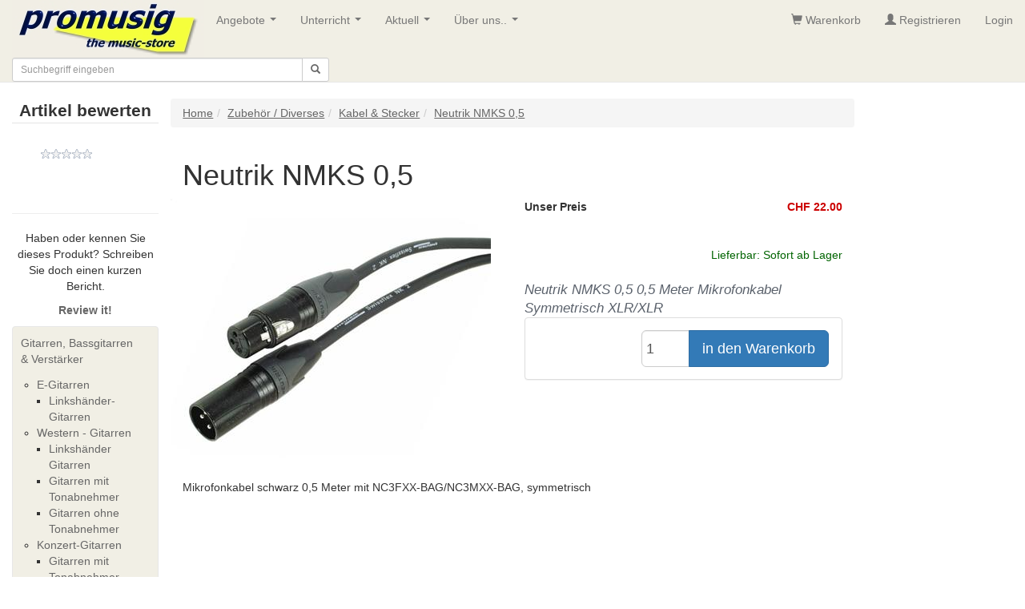

--- FILE ---
content_type: text/html; charset=utf-8
request_url: https://promusig.ch/produkt/8412-neutrik-nmks-05.aspx
body_size: 40588
content:


<!DOCTYPE html>
<html lang="de-ch"> 
<head id="ctl00_Head1"><link rel="stylesheet" type="text/css" href="/js/css.header.v1.min.css" />
    

    
    <script type="text/javascript" src="https://cdnjs.cloudflare.com/ajax/libs/jquery/3.1.1/jquery.min.js"></script>
    <script type="text/javascript" src="https://cdnjs.cloudflare.com/ajax/libs/modernizr/2.6.2/modernizr.min.js"></script>
    <title>
	Neutrik NMKS 0,5
</title><meta name="viewport" content="width=device-width, initial-scale=1, user-scalable=no" /><meta http-equiv="Content-Type" content="text/html; charset=iso-8859-1" /><meta id="ctl00_Description" name="description" content="Neutrik NMKS 0,5 Neutrik NMKS 0,5 0,5 Meter Mikrofonkabel Symmetrisch XLR/XLR" /><meta id="ctl00_Keywords" name="keywords" content="Neutrik NMKS 0,5, Promusig, Musikinstrument, Musikinstrumente, Musikhaus, Musikladen, Musikgeschäft, Zürich, Zuerich, Schweiz, Suisse, Switzerland ,NEUTRIK-NMKS05-BL" /><meta name="robots" content="all" /><meta name="revisit-after" content="2 days" /><meta name="author" content="Andreas Engi" /><meta name="copyright" content="Promusig AG, 1996 - 2015" /><meta http-equiv="Content-Language" content="de-CH" /><meta name="language" content="de-CH" /><meta name="country" content="CH" />
    
<script type="text/javascript" src="/js/js.header.v1.min.js"></script>
   


    <link rel="stylesheet" type="text/css" href="/js/magnific-popup/magnific-popup.css" /><link rel="stylesheet" type="text/css" href="../engine1/style.css" /> 

<!-- Google Tag Manager -->
<script>(function(w,d,s,l,i){w[l]=w[l]||[];w[l].push({'gtm.start':
new Date().getTime(),event:'gtm.js'});var f=d.getElementsByTagName(s)[0],
j=d.createElement(s),dl=l!='dataLayer'?'&l='+l:'';j.async=true;j.src=
'https://www.googletagmanager.com/gtm.js?id='+i+dl;f.parentNode.insertBefore(j,f);
})(window,document,'script','dataLayer','GTM-P9FVVP8');</script>
<!-- End Google Tag Manager -->




<link rel='canonical' href='https://promusig.ch/produkt/8412-neutrik-nmks-05.aspx' /><link href="/WebResource.axd?d=AaCk7j0VNFxrL6qAmquCmjQuONWWuEBJZZBgt4D4EsuPp7gEkb6m4qafal8CLlfO9SSwhZpzlluqTgJtjZ5nUNcvemLTS352lAm86KCB_7xkJ4sdw83O7gxmaBOU8ppwEZLfuylTlysDRr_-gm2RVUYM9nTA3mvOT4-m55dkZMA1&amp;t=635669599103579966" type="text/css" rel="stylesheet" /></head>
<body>

<!-- Google Tag Manager (noscript) -->
<noscript><iframe src="https://www.googletagmanager.com/ns.html?id=GTM-P9FVVP8"
height="0" width="0" style="display:none;visibility:hidden"></iframe></noscript>
<!-- End Google Tag Manager (noscript) -->


<form method="post" action="/produkt/8412-neutrik-nmks-05.aspx" onsubmit="javascript:return WebForm_OnSubmit();" id="aspnetForm">
<div class="aspNetHidden">
<input type="hidden" name="__EVENTTARGET" id="__EVENTTARGET" value="" />
<input type="hidden" name="__EVENTARGUMENT" id="__EVENTARGUMENT" value="" />
<input type="hidden" name="__LASTFOCUS" id="__LASTFOCUS" value="" />
<input type="hidden" name="__VIEWSTATE" id="__VIEWSTATE" value="" />
</div>

<script type="text/javascript">
//<![CDATA[
var theForm = document.forms['aspnetForm'];
if (!theForm) {
    theForm = document.aspnetForm;
}
function __doPostBack(eventTarget, eventArgument) {
    if (!theForm.onsubmit || (theForm.onsubmit() != false)) {
        theForm.__EVENTTARGET.value = eventTarget;
        theForm.__EVENTARGUMENT.value = eventArgument;
        theForm.submit();
    }
}
//]]>
</script>


<script src="/WebResource.axd?d=C9Mmko5rKzxvSBox-1o5PfHYnViGiLfYqGLphFnV2qJGbMyip7dEaZZbzY-i7ZJb7l47prt3MggvVV_BweBJDyuUkhok41Zx-v7HM596EZA1&amp;t=638458160066303468" type="text/javascript"></script>


<script type="text/javascript">
//<![CDATA[
$(document).ready(function() {	$('.tooltip-x').tooltipster({contentAsHTML: true,interactive: true, theme: 'tooltipster-shadow' }); });//]]>
</script>

<script src="/ScriptResource.axd?d=XeRiqkybOptrfQicCr_7E2jd_Q653Ddgddn0clBNPm500BubyDb2lDiBSDmEnXKBvpV6KyOPGjWEeT0XfmO1m8Qr4F-CT_Rjt3KirSKgOTV5ETM1IPcftxk2o6m9imgxn6TdXNdwmpjuFeuVTHU2a0hxcFOqXNmFr0Y-JAkdvZ41&amp;t=57c02dcc" type="text/javascript"></script>
<script src="/ScriptResource.axd?d=-DSjPdH4dJomvwM0bSMAVVzhlh0gPur5SgZUYp83W87NcZVoziP58veLvx9Un54WjjCh4DXCNsd6d_Kwy10OD_ebhqWARYsS2G9mbObOCgXFa8UH_bvCrfEeGng7k0GZOIvPd6X4ZDzZVbTRwVKRQdVR53omAOgHr45mjOU3Dpo1&amp;t=ffffffffd5352e16" type="text/javascript"></script>
<script src="/ScriptResource.axd?d=hkiPZyzz3gRbh8KGBI-LhS1KUJNN2VkcIMEbv47P3hWo6BaOZtE5Jf_atyhV3b_LXNekKfhV13Xzls_StxnmXyTFKU8DRKCElLGNT6Py8cA2v9REOGZ2URjqsn64KWEJiS2TefqYoaw2irESsaYq-BOmH43DnHZ8VIPr568kQHFN1yA0nwxlqxl123A8uhy00&amp;t=ffffffffd5352e16" type="text/javascript"></script>
<script src="/ScriptResource.axd?d=642vja9hL50dsf_kDIjvNnXUUYZWQv6dqjfuLCY1izl34toquoc6TiaPLZI2pqKI1QGrjkNnHiOnY9NEffXJxMarpNM8Xk6iC8s0uZNfPLwP7dGj41tS4ceZ_SvcpeXaWMokRiTG03kJBWjNWa_DIA2&amp;t=fffffffff65665cf" type="text/javascript"></script>
<script src="/ScriptResource.axd?d=UJRl29_uDTb7lP6wAZs3cNVTiRZcyhfdyFAWVzuwjvGuxuLaLsV9DkH_2ecNTspttK-ARmNM-wGrTTxwe5B51exDYbYlt64ruq7Pjon2JVYaKvNQ6IatDlXGpIiLrOOJpJfzsiarrkiRnZdt1aUh4w2&amp;t=fffffffff65665cf" type="text/javascript"></script>
<script src="/ScriptResource.axd?d=zrlOBFi-vrtP44W4GXgfZ0PA_AQfmhUJQue3H2wssvxjWSdZYnbHjsBvXhJPo_yTyb8tDzZvBTt9DHtsmW7yTRFB-u2sFULp2e4cQW7tACmkgv8pFFyG3HHDFiXaTL390&amp;t=fffffffff65665cf" type="text/javascript"></script>
<script src="/ScriptResource.axd?d=HfoOmhKkfZeUFMbQ79-F9c3qlamK-v6_v7OybVFF5tr82RhN_4fYaZlnRva81c18X37AUmqiLlDDR957EHom54oHM-9kUomhL85lqX1wipynzYmK7pmHnqKu2dJVeg4X0&amp;t=fffffffff65665cf" type="text/javascript"></script>
<script src="/ScriptResource.axd?d=jtVke9k7Ar0Amqnx9I6ThwS5t3y3UiKWMH_RaKUJhXTdjJjyju72oL612fIF8KhD3Mwn1wxOxmYGMu7yy2jOUCzQCBnfhMsvhVgV-ZHng9ZRgH7PMJkAa6NIPNWgodH-0&amp;t=fffffffff65665cf" type="text/javascript"></script>
<script src="/ScriptResource.axd?d=fL7usS3Ua9aSVB9AALH4vH1h-Go1o3xxoIbfBByuIPOumq_7FH2dp7L5j9ydaravwHsjv2-y-Q6wIRQjlNdq12nRMbzq8XfNYr71FeYw9XLKSLIC0xV1GqgucYyB149hy4AUte2-AYflNjGcldjZMQ2&amp;t=fffffffff65665cf" type="text/javascript"></script>
<script src="/ScriptResource.axd?d=5_ygVAEtsLMD6-tase6jzXjuyHTlDED5xaIUph26XbpgqaUjHhP3XfWl8ZdBoruF9KALsI-2trcKX04t8LyWj9gHcTvd8V9o_c79zWcGiuzc4IcIRzSNmn57DzmMUxE50&amp;t=fffffffff65665cf" type="text/javascript"></script>
<script src="/ScriptResource.axd?d=jT-wWmuC30jvf_iFG46H6ukuX21DTx4k87Y-qfp0KS946JirnWyVFrNInw2bN-papU4h3Mp3lA-vDtUilAHFr185xX9UKhloOLaEpqtbWHmNe-ho-VRLVWKeFPaaTb3Z0&amp;t=fffffffff65665cf" type="text/javascript"></script>
<script src="/ScriptResource.axd?d=C3fyINBvDsxe_MbOGeXq-V4fgmXJEUPMTEfZOk5rQI-1b-qH-3fvUFV_CAUZ2A2BRo-NitHl1d6yHIaFLddOHCrwTqSKq4B_nEOcCQc4eZ3cu5GoAWcSpOMp397TO9UU0&amp;t=fffffffff65665cf" type="text/javascript"></script>
<script src="/ScriptResource.axd?d=srq_qsMPlLCscepzA5qWubWxlgTOLzSU6hf84NBFcsENpQi8OxY45ZTlSyEYgIPOvV0m1_1VZ7g_D74J9Bf1vA4m8lgqUdozWG-Hi0MvMCCw7BUpgDe1cbpReN6KX9hz0&amp;t=fffffffff65665cf" type="text/javascript"></script>
<script src="/ScriptResource.axd?d=JZcj1-VcKhe-ko8VVzqvCubbsawIWR9YYY_xZV_CIYJFZch7O1cR9KjNdjsNbzwRsAjcrDFwAQfLHduS6FfNEIN9fIk9bpesS_e4zGXc0V9kM0xHtzNEki9texFRa8b40&amp;t=fffffffff65665cf" type="text/javascript"></script>
<script src="../AutoComplete.asmx/js" type="text/javascript"></script>
<script type="text/javascript">
//<![CDATA[
function WebForm_OnSubmit() {
if (typeof(ValidatorOnSubmit) == "function" && ValidatorOnSubmit() == false) return false;
return true;
}
//]]>
</script>

    <script type="text/javascript">
//<![CDATA[
Sys.WebForms.PageRequestManager._initialize('ctl00$ScriptManager1', 'aspnetForm', [], [], [], 90, 'ctl00');
//]]>
</script>

    
    


<div class='navbar yamm navbar-static-top navbar-default' role='navigation'>
    <div class='container-fluid'>
        <div class='navbar-header'>
            <button type='button' class='navbar-toggle' data-toggle='collapse' data-target='#mainNav'>
                <span class='icon-bar'></span><span class='icon-bar'></span><span class='icon-bar'></span>
            </button>
            
            <a href='/'><img class="img-responsive" src='https://promusig.ch/images/PromuImages/PLogo240x72-NEU.jpg' alt='Promusig - the Music store - Ihr Musik Geschäft in der Schweiz! Mitten in Zürich.' /> </a>
        </div>
        <div id="mainNav" class='navbar-collapse collapse'>
            <ul class='nav navbar-nav'><li><a class='disabled' href='#'>Angebote</a><ul class='dropdown-menu'><li><a href='/shop/default.aspx'>Online-Shop</a></li><li><a href='/promu/BestDealListe.aspx'>Schnäppchen</a></li><li><a href='/promu/Occasionsliste.aspx'>Occasionen</a></li></ul></li><li><a class='disabled' href='#'>Unterricht</a><ul class='dropdown-menu'><li><a href='/view/playguitar.aspx'>playguitar</a></li><li><a href='/view/instrumentor.aspx'>Instrumentor</a></li><li><a href='/view/guitar-school-zuerich.aspx'>Guitar School Zürich</a></li><li><a href='/view/bassunterricht.aspx'>Bassunterricht</a></li></ul></li><li><a class='disabled' href='#'>Aktuell</a><ul class='dropdown-menu'><li><a href='/view/yamaha-montage-m-serie.aspx'>Yamaha Montage M Serie</a></li><li><a href='/view/line6-hx-stomp.aspx'>Line6 HX Stomp</a></li><li><a href='/view/roland-fantom.aspx'>Roland Fantom</a></li><li><a href='/view/line6-helix---gitarrenprozessor.aspx'>Line6 HELIX - Gitarrenprozessor</a></li><li><a class='disabled' href='#'>iPhone / iPad Adapter & Interfaces</a><ul class='dropdown-menu'><li><a href='/view/könig--meyer-ipad-2-stativhalter.aspx'>König & Meyer iPad 2-Stativhalter</a></li></ul></li><li><a class='disabled' href='#'>Gitarren & Bass</a><ul class='dropdown-menu'><li><a href='/view/roland-gr-55.aspx'>Roland GR-55</a></li><li><a href='/view/yamaha-thr-desktop-amps.aspx'>Yamaha THR Desktop Amps</a></li><li><a href='/view/fender-princeton-reverb-65.aspx'>Fender Princeton Reverb 65</a></li></ul></li><li><a href='/view/universal-audio--uafx-pedale.aspx'>UAFX Pedale</a></li><li><a href='/view/roland-aira-compact-serie.aspx'>Roland Aira Compact</a></li><li><a href='/view/yamaha-csp-serie.aspx'>Die neue Yamaha CSP Serie</a></li><li><a href='/view/boss-gigcaster.aspx'>Boss Gigcaster</a></li><li><a href='/view/clavia-nord-stage-4.aspx'>Clavia Nord Stage 4</a></li><li><a href='/view/duesenberg-guitars.aspx'>Duesenberg Guitars</a></li><li><a href='/view/yamaha-revstar-professional.aspx'>Yamaha Revstar Professional</a></li><li><a href='/view/yamaha-genos-2.aspx'>Yamaha Genos 2</a></li><li><a href='/view/yamaha-stagepas-200-btr.aspx'>Yamaha Stagepas 200</a></li><li><a href='/view/boss-katana-go.aspx'>Boss Katana Go</a></li><li><a href='/view/yamaha-modx-m-serie.aspx'>Yamaha MODX-M Serie</a></li><li><a href='/view/neue-yamaha-modx-m-serie.aspx'>Line 6 Helix Stadium</a></li></ul></li><li><a class='disabled' href='#'>Über uns..</a><ul class='dropdown-menu'><li><a href='/view/promusig-lageplan.aspx'>Lageplan</a></li><li><a href='/view/neue-verkehrsfuehrung-in-zuerich.aspx'>Wegbeschreibung</a></li><li><a href='/view/kontakt.aspx'>Kontakt</a></li><li><a href='/view/agbs.aspx'>AGBs</a></li><li><a href='/view/impressum.aspx'>Impressum</a></li></ul></li></ul>
            <ul class='nav navbar-nav navbar-right'>
                <li><a href='/shop/basket.aspx' Title='Warenkorb'><span class='glyphicon glyphicon-shopping-cart' aria-hidden='true'></span> Warenkorb</a></li><li><a href='/register.aspx' Title='Registrieren'><span class='glyphicon glyphicon-user' aria-hidden='true'></span> Registrieren</a></li>
               
                <li class="dropdown yamm-fw" id="menuLogin">
                    <a class="dropdown-toggle" href="#" data-toggle="dropdown" id="navLogin">Login</a>
                    <div class="dropdown-menu">
                        
                            <div id="ctl00_BSMenu_Login1_pnlLogin" class="yamm-content form form-horizontal" role="form" onkeypress="javascript:return WebForm_FireDefaultButton(event, &#39;ctl00_BSMenu_Login1_LoginButton&#39;)">
	
                                <div class="col-sm-4">
                                    <div class="form-group">
                                        <label for="UserName" class="control-label sr-only">Username</label>
                                        <input name="ctl00$BSMenu$Login1$UserName" type="text" id="ctl00_BSMenu_Login1_UserName" tabindex="1" class="form-control" placeholder="UserName" />
                                        <span id="ctl00_BSMenu_Login1_UserNameRequired" title="Der Benutzername ist erforderlich." style="visibility:hidden;">*
                                        </span>
                                    </div>
                                </div>
                                <div class="col-sm-4">
                                    <div class="form-group">
                                        <label for="Password" class="control-label sr-only">Password</label>
                                        <input name="ctl00$BSMenu$Login1$Password" type="password" id="ctl00_BSMenu_Login1_Password" tabindex="2" class="form-control" placeholder="Password" />
                                        <span id="ctl00_BSMenu_Login1_PasswordRequired" title="Das Kennwort ist erforderlich." style="visibility:hidden;">*
                                        </span>
                                        
                                    </div>
                                </div>
                                <div class="col-sm-4">
                                    <input type="submit" name="ctl00$BSMenu$Login1$LoginButton" value="Login" onclick="javascript:WebForm_DoPostBackWithOptions(new WebForm_PostBackOptions(&quot;ctl00$BSMenu$Login1$LoginButton&quot;, &quot;&quot;, true, &quot;ctl00$ctl01$Login1&quot;, &quot;&quot;, false, false))" id="ctl00_BSMenu_Login1_LoginButton" tabindex="3" class="btn btn-default" />
                                </div>
                               
</div>
                    
                    </div>
                </li>
            
            </ul>    
        </div>
            <div id="ctl00_BSMenu_searchbar" class="row" onkeypress="javascript:return WebForm_FireDefaultButton(event, &#39;ctl00_BSMenu_btnSearch&#39;)">
	
                <div class="col-xs-6 col-sm-6 col-md-4">
                    <div class="input-group input-group-sm">
                        <input name="ctl00$BSMenu$txtSearch" onchange="javascript:setTimeout(&#39;__doPostBack(\&#39;ctl00$BSMenu$txtSearch\&#39;,\&#39;\&#39;)&#39;, 0)" onkeypress="if (WebForm_TextBoxKeyHandler(event) == false) return false;" id="ctl00_BSMenu_txtSearch" accesskey="s" class="form-control" data-provide="typeahead" data-items="4" type="text" placeholder="Suchbegriff eingeben" AutoComplete="off" />
                        <span class="input-group-btn">
                            <a id="ctl00_BSMenu_btnSearch" class="btn btn-default" href="javascript:__doPostBack(&#39;ctl00$BSMenu$btnSearch&#39;,&#39;&#39;)"><span class="glyphicon glyphicon-search"></span></a>    
                            
                        </span>
                    </div>
                </div>
                <div id="ctl00_BSMenu_pnlProdukGruppen" class="col-xs-6  visible-xs">
		
                    <button type="button" class="btn btn-default btn-sm collapsed dropdown-toggle pull-right" data-toggle="collapse" data-target="#shopNav">
                        Produkt-Gruppen <b class="caret"></b>
                    </button>
                
	</div>
                
               
            
               
            
</div>
    </div>
</div>



  
  <div class="container-fluid">
    <style >
        .stkBox {width: 60px !important;float:right !important;padding: 10px 5px !important;}
    </style>

    <div class="row">
        <div id="leftcontent" class="col-lg-2 col-md-2 col-sm-3" enableviewstate="false">
            <div class="visible-lg visible-md visible-sm text-center">
                

<fieldset>
	<legend><b>Artikel bewerten </b></legend>
	<div class="tenpixspacer">
	</div>
	<div id="ctl00_ContentPlaceHolder1_FeedBackDisplay1_RatingDisplay1_Ajaxpanel1" style="text-align:center;">
	
      
      <div id="ctl00_ContentPlaceHolder1_FeedBackDisplay1_RatingDisplay1_sr2" class="Rating" style="text-align:justify;">
		<input type="hidden" name="ctl00$ContentPlaceHolder1$FeedBackDisplay1$RatingDisplay1$sr2_RatingExtender_ClientState" id="ctl00_ContentPlaceHolder1_FeedBackDisplay1_RatingDisplay1_sr2_RatingExtender_ClientState" value="0" />
        <a href="javascript:void(0)" id="ctl00_ContentPlaceHolder1_FeedBackDisplay1_RatingDisplay1_sr2_A" title="0" style="text-decoration:none"><span id="ctl00_ContentPlaceHolder1_FeedBackDisplay1_RatingDisplay1_sr2_Star_1" class="ratingStar emptyRatingStar" style="float:left;">&nbsp;</span><span id="ctl00_ContentPlaceHolder1_FeedBackDisplay1_RatingDisplay1_sr2_Star_2" class="ratingStar emptyRatingStar" style="float:left;">&nbsp;</span><span id="ctl00_ContentPlaceHolder1_FeedBackDisplay1_RatingDisplay1_sr2_Star_3" class="ratingStar emptyRatingStar" style="float:left;">&nbsp;</span><span id="ctl00_ContentPlaceHolder1_FeedBackDisplay1_RatingDisplay1_sr2_Star_4" class="ratingStar emptyRatingStar" style="float:left;">&nbsp;</span><span id="ctl00_ContentPlaceHolder1_FeedBackDisplay1_RatingDisplay1_sr2_Star_5" class="ratingStar emptyRatingStar" style="float:left;">&nbsp;</span></a>
	</div>
      <br /><br />
      <span id="ctl00_ContentPlaceHolder1_FeedBackDisplay1_RatingDisplay1_lblRateMessage"></span>
  
</div>
    



	<div class="twentypixspacer">
	</div>
	<hr />
	Haben oder kennen Sie dieses Produkt? Schreiben Sie doch einen kurzen Bericht.
	<div class="tenpixspacer">
	</div>

	<a href="/login.aspx?ReturnUrl=product.aspx?id=8412">
		<b>Review it!</b></a>

</fieldset>

		        <div class="tenpixspacer"></div>
		    </div>
            
<div>     

    
    
    <nav class="navbar navbar-default ae-nav-hide" role="navigation">
        <div class="test"> 
            
            
            <div class="collapse navbar-collapse ae-padding-min" id="shopNav">

                




                
<ul class='nav'>
<li><a class='ae-ul-1'  href='/catalog/b0f98552-5d3b-4b8b-bb83-d2b0588a250b.aspx'>Gitarren, Bassgitarren & Verstärker</a><ul class='ae-ul-2'>
<li  ><a href='/catalog/35a121a3-a2f5-4221-a5b6-1ce97bd91a19.aspx'>E-Gitarren</a><ul class='ae-ul-3'>
<li ><a href='/catalog/192af118-de33-4aeb-9f7b-5ff8e8a0422c.aspx'>Linkshänder-Gitarren</a></li></ul></li>
<li  ><a href='/catalog/e3dd4eea-d4c7-4352-bc95-11e8c5680ada.aspx'>Western - Gitarren</a><ul class='ae-ul-3'>
<li ><a href='/catalog/4cc9d78a-494b-4d66-87d7-31ffbfeb5bcc.aspx'>Linkshänder Gitarren</a></li>
<li ><a href='/catalog/f8feacec-28df-40fe-8b2b-45f9148ff1f7.aspx'>Gitarren mit Tonabnehmer</a></li>
<li ><a href='/catalog/f79cf99d-58d4-4f67-a2fd-6c194ad2e0ae.aspx'>Gitarren ohne Tonabnehmer</a></li></ul></li>
<li  ><a href='/catalog/357f13ad-0fef-454a-986c-b5ee7fb55f7f.aspx'>Konzert-Gitarren</a><ul class='ae-ul-3'>
<li ><a href='/catalog/dcf34156-6953-4ab2-848d-91c9004054ea.aspx'>Gitarren mit Tonabnehmer</a></li>
<li ><a href='/catalog/8aeda23d-509f-404c-b5d1-7abbe0073919.aspx'>Gitarren ohne Tonabnehmer</a></li></ul></li>
<li ><a href='/catalog/f3820505-5312-4e9b-b040-bb7b78c79924.aspx'>Ukulelen</a></li>
<li ><a href='/catalog/6db3e7bc-d8a1-455f-b1d9-77e8a7880174.aspx'>Elektro-Bass</a></li>
<li  ><a href='/catalog/93c75252-0bfb-44eb-82b6-b433a87b41cf.aspx'>Verstärker & Boxen</a><ul class='ae-ul-3'>
<li ><a href='/catalog/5acc78a5-7463-4d6d-a04f-1afbae3770c3.aspx'>Gitarrenverstärker & Boxen</a></li>
<li ><a href='/catalog/6adabd8a-b98a-4d54-84eb-334bd80eb769.aspx'>Bassverstärker & Boxen</a></li></ul></li>
<li ><a href='/catalog/e39b9d11-b980-439b-91b6-6c385731237a.aspx'>Gitarren u. Bass-Effekte</a></li>
<li  ><a href='/catalog/9f8288a5-0bbc-4857-ad78-a338b0a7d773.aspx'>Zubehör / Diverses.</a><ul class='ae-ul-3'>
<li ><a href='/catalog/ffd4400a-a466-4da2-a71d-695a03f690dd.aspx'>Gitarren-Saiten</a></li>
<li ><a href='/catalog/56125f36-c495-4487-8f8d-90579e011f33.aspx'>Bass-Saiten</a></li>
<li ><a href='/catalog/27a1f8a5-275d-4c52-b19d-21ab612a2ef5.aspx'>Wireless Transmitters</a></li>
<li ><a href='/catalog/bc6692b2-67c1-4993-be20-d4ac29dbe977.aspx'>Stimmgeräte & Metronome</a></li>
<li ><a href='/catalog/6057238e-cd16-412d-8a01-565c0b02f439.aspx'>Instrumenten Kabel</a></li>
<li ><a href='/catalog/1f82ef32-0107-44a9-a368-af552173ba8c.aspx'>Capo / Kapodaster</a></li>
<li ><a href='/catalog/d10d66a1-2bcb-427f-8baf-853d12413ccc.aspx'>Lehrbücher / Literatur</a></li>
<li ><a href='/catalog/08da9f27-ec1f-4ead-9d5b-a1d9097e8319.aspx'>Gitarren & Bass - Gurte</a></li>
<li ><a href='/catalog/ae439e2a-359e-42f9-bb7d-63e0d115fa0c.aspx'>Gitarren & Bass - Ständer</a></li></ul></li></ul></li>
<li><a class='ae-ul-1'  href='/catalog/891a9caf-860c-4bba-8888-0be3252cc70d.aspx'>Keyboards</a><ul class='ae-ul-2'>
<li ><a href='/catalog/6c1010bc-8a7e-47d9-b77d-05174c83c99d.aspx'>Grooveboxen</a></li>
<li ><a href='/catalog/a78246bc-073b-4c4e-815a-f353c9105675.aspx'>Synthesizer & Soundmodule</a></li>
<li ><a href='/catalog/3c42910b-2bbf-41fa-a11e-d45767688274.aspx'>Home Keyboards</a></li>
<li ><a href='/catalog/7650b1d0-8e2f-4a15-9d84-c4ef9f44dc6c.aspx'>Digital-Pianos</a></li>
<li ><a href='/catalog/5759cedf-6788-40cd-8289-35321e71fcbb.aspx'>Expansions Boards</a></li>
<li ><a href='/catalog/309e3f4a-938b-497c-a00f-aa1a9e27fe70.aspx'>Zubehör / Diverses</a></li></ul></li>
<li><a class='ae-ul-1'  href='/catalog/a505b642-eab6-4e23-b2a7-4423107b63cf.aspx'>Studio & Recording</a><ul class='ae-ul-2'>
<li ><a href='/catalog/0384b4a7-f3d7-4ce6-a1f2-447a4bc03746.aspx'>Handy Recorder</a></li>
<li ><a href='/catalog/d9e884e0-ce06-4398-b32e-f69ebece4305.aspx'>Mehrspur Kompaktstudios</a></li>
<li  ><a href='/catalog/99b67b32-b818-4eb7-8e22-69540854c484.aspx'>Mic & Preamps</a><ul class='ae-ul-3'>
<li ><a href='/catalog/8936bee8-2a44-4cfb-bdeb-3d14cdf1d1e5.aspx'>Preamps</a></li>
<li ><a href='/catalog/9ee3debe-ccc0-4fa4-afb2-02aec38cfb7a.aspx'>Studio Mic's</a></li>
<li ><a href='/catalog/a8d6cf0d-11d5-47bd-8af9-fd6765d46eed.aspx'>Zubehör</a></li></ul></li>
<li  ><a href='/catalog/857fcf8b-1739-418a-8c2e-e746392f3de6.aspx'>Monitore & Controller</a><ul class='ae-ul-3'>
<li ><a href='/catalog/eccf362b-3a48-4ae0-8d0c-28cc779cee8b.aspx'>Monitor Controller</a></li>
<li ><a href='/catalog/474bca51-12a8-4035-b899-bcd8198224c3.aspx'>Studio Monitore</a></li></ul></li>
<li ><a href='/catalog/e6a98ef4-b8a3-4132-a621-64e51777c84c.aspx'>Kopfhörer</a></li>
<li ><a href='/catalog/9b77f356-f2d1-4010-97d2-15545642c86b.aspx'>MIDI Interfaces</a></li>
<li ><a href='/catalog/312482ec-1460-4f13-8e71-bc63557e0c14.aspx'>Audio Interfaces</a></li>
<li ><a href='/catalog/aac28840-2f27-4a68-9bd1-8258289f910c.aspx'>iPhone/iPad - Adapter</a></li>
<li ><a href='/catalog/fa87b645-44c4-4d42-b959-1bafe9e1da51.aspx'>Raumakustik</a></li>
<li  ><a href='/catalog/8ffe07bd-6317-465a-a2b0-dcb5a1b2bbb7.aspx'>MIDI / USB-Controller</a><ul class='ae-ul-3'>
<li ><a href='/catalog/016873c4-c00b-4495-9a2a-1556295cd1cb.aspx'>MIDI / USB Keyboards</a></li>
<li ><a href='/catalog/cf01d5d4-4cd0-4d4c-bd74-fa06110ad2c3.aspx'>Pad Controller</a></li>
<li ><a href='/catalog/be1d37d2-5089-48a2-a266-7a55bcc7dd72.aspx'>DAW Controller</a></li></ul></li></ul></li>
<li><a class='ae-ul-1'  href='/catalog/9294707f-5aad-4869-8578-573a4991a4b8.aspx'>Software</a><ul class='ae-ul-2'>
<li  ><a href='/catalog/e86539c6-8a17-4a3b-95eb-8c3d794bc150.aspx'>Sequenzer</a><ul class='ae-ul-3'>
<li ><a href='/catalog/e30eb1cb-a6cd-4161-9ead-32c5664ed09b.aspx'>Refill</a></li></ul></li>
<li  ><a href='/catalog/a1874f47-f5a5-4b10-b270-12e56a081b07.aspx'>Audiobearbeitung</a><ul class='ae-ul-3'>
<li ><a href='/catalog/c89b9ff2-d2a1-491a-8e31-09287d2d86bc.aspx'>Audio PlugIns</a></li>
<li ><a href='/catalog/f08b2259-69af-48b4-a39f-9987e247e193.aspx'>Audio Software</a></li></ul></li>
<li  ><a href='/catalog/39760f48-6740-4934-9d8f-00d0150b67db.aspx'>VST Instruments</a><ul class='ae-ul-3'>
<li ><a href='/catalog/ef17e880-f239-462f-97f8-f25d10f6999d.aspx'>Sounds & Samples</a></li></ul></li></ul></li>
<li><a class='ae-ul-1'  href='/catalog/7701be71-1dd7-4e40-9b68-187241ab8174.aspx'>Drums & Percussion</a><ul class='ae-ul-2'>
<li ><a href='/catalog/d53d5c0b-b80c-4e73-9079-41f68604456b.aspx'>Elektro-Drums</a></li>
<li ><a href='/catalog/ee3c3af8-3058-4e6e-9588-f6efc0dfc9ce.aspx'>Drum Pedals</a></li>
<li ><a href='/catalog/435ee25c-7f48-471d-9da4-8754b39484a4.aspx'>Percussion</a></li>
<li ><a href='/catalog/6db33ea1-6403-4e86-9cb5-10170b3a4593.aspx'>Snares</a></li>
<li ><a href='/catalog/6d47fa6f-36ae-405b-a6ae-369d19a98189.aspx'>Cymbals</a></li>
<li  ><a href='/catalog/4f42fb0c-3810-4538-8673-73ec810a03bd.aspx'>Zubehör / Diverses</a><ul class='ae-ul-3'>
<li ><a href='/catalog/0154c399-0c45-4b81-94e1-10c12f4e0b1c.aspx'>Felle</a></li>
<li ><a href='/catalog/6ffc5455-f093-4027-ba00-e74ecc07c7ac.aspx'>Sticks</a></li></ul></li></ul></li>
<li><a class='ae-ul-1'  href='/catalog/86e3741a-2cf8-4283-81a0-cff284f7384c.aspx'>DJ Equipment</a></li>
<li><a class='ae-ul-1'  href='/catalog/61c9449c-baff-4f04-a03c-b6e018ea96b3.aspx'>PA & Audio</a><ul class='ae-ul-2'>
<li  ><a href='/catalog/45417dea-29fb-4b53-aa42-4218b1cb52ea.aspx'>Audio-Prozessoren</a><ul class='ae-ul-3'>
<li ><a href='/catalog/e66ff79f-5ba3-4543-97a3-a6a34ecf6c4f.aspx'>Effektgeräte</a></li>
<li ><a href='/catalog/5dfb754a-a1d9-4eca-889c-ecf622f037ad.aspx'>EQ's, Komp. & Gates</a></li>
<li ><a href='/catalog/746039f9-fe30-4b8e-b97d-2fa67db1b802.aspx'>Audio-Tools</a></li></ul></li>
<li  ><a href='/catalog/019cbd7f-9b57-4352-8300-631f3e80801e.aspx'>Lautsprecher Boxen</a><ul class='ae-ul-3'>
<li ><a href='/catalog/d8f133aa-7c30-4210-8fbc-0980027c0c0a.aspx'>HK Audio Elements System</a></li></ul></li>
<li ><a href='/catalog/4a95c07e-38f2-41b0-9ca3-6db02618a4fd.aspx'>InEar-Monitoring</a></li>
<li ><a href='/catalog/554a2245-b01e-42e6-abc4-985ee539847f.aspx'>Mikrofone</a></li>
<li ><a href='/catalog/cdc05aab-5cec-493a-b598-47721560daaa.aspx'>Mischpulte</a></li>
<li ><a href='/catalog/f6c29ee1-975e-4b97-aae2-5a0091262a0b.aspx'>Power-Mixer</a></li>
<li ><a href='/catalog/82af3d08-ebd6-4ec7-9818-a8fc324fce2b.aspx'>Power Amp's</a></li>
<li ><a href='/catalog/94d2db95-5056-42b0-b56e-298637be5bc0.aspx'>Zubehör / Diverses</a></li></ul></li>
<li><a class='ae-ul-1'  href='/catalog/f0953006-b36d-4cdf-afda-9c50eb3d73b8.aspx'>Zubehör / Diverses</a><ul class='ae-ul-2'>
<li  ><a href='/catalog/4da76a28-9047-446b-b4fa-e6c286816fa9.aspx'>Kabel & Stecker</a><ul class='ae-ul-3'>
<li ><a href='/catalog/5891e85e-b00f-4d0d-9d53-c816bbac072d.aspx'>MIDI Kabel</a></li></ul></li>
<li ><a href='/catalog/8adab1af-e298-4e12-aab0-79b49bb8f3df.aspx'>Bekleidung</a></li></ul></li></ul>


                <div class="hidden-xs">
                    <div id="ctl00_ContentPlaceHolder1_MainNavigation1_RecentProductsViewed1_pnlProd">
	
<div class="browsebox">

<h4>kürzlich angesehen</h4>
<table class="table">

	<tr>
		<td>
			<img src="/shop/artikel/images/s/NEUTRIK-NMKS05-BL.JPG" alt="Neutrik NMKS 0,5"/>
		</td>
		<td>
			<div><a class="smalltext" href="https://promusig.ch/product/73e1e4c8-5f2c-4dc8-a227-8943fc54f3eb.aspx">
			Neutrik NMKS 0,5</a></div>
		</td>
	</tr>
	
</table>
</div>

</div>

                    
                    


                    
                </div>


            </div>
        </div>
    </nav>
</div> 
	    </div>
			
        <div class="col-lg-8 col-md-8 col-sm-6 ">
            <div class="row">
                
	            <div class="bc hidden-print"><ol class='breadcrumb' itemscope itemtype='http://schema.org/BreadcrumbList'><li itemprop='itemListElement' itemscope itemtype = 'http://schema.org/ListItem'><a itemprop='item' href='https://promusig.ch/shop/default.aspx'><span itemprop='name'>Home</span></a><meta itemprop='position' content='1' /></li><li itemprop='itemListElement' itemscope itemtype = 'http://schema.org/ListItem'><a itemprop='item' href='https://promusig.ch/catalog/F0953006-B36D-4CDF-AFDA-9C50EB3D73B8.aspx'><span itemprop='name'>Zubehör / Diverses</span></a><meta itemprop='position' content='2' /></li><li itemprop='itemListElement' itemscope itemtype = 'http://schema.org/ListItem'><a itemprop='item' href='https://promusig.ch/catalog/4DA76A28-9047-446B-B4FA-E6C286816FA9.aspx'><span itemprop='name'>Kabel & Stecker</span></a><meta itemprop='position' content='3' /></li><li itemprop='itemListElement' itemscope itemtype = 'http://schema.org/ListItem'><a itemprop='item' class='hidden-xs' href='/produkt/8412-neutrik-nmks-05.aspx'><span itemprop='name'>Neutrik NMKS 0,5</span></a><meta itemprop='position' content='4' /></li></ol></div>
            </div>
            
            <div id="body1" class="row">
			    



<div class="col-lg-12 col-md-12 col-sm-12 col-xs-12">
    <h1>
    <span itemprop="name">Neutrik NMKS 0,5 </span><span id="ctl00_ContentPlaceHolder1_ProductTopDisplay1_lblTitelZusatz"></span> 
    </h1>

         
</div>

<div class="col-lg-6 col-md-6 col-sm-6 col-xs-12">

   

    

<div id="ctl00_ContentPlaceHolder1_ProductTopDisplay1_ucCarousel_pnlBild">
	
    <div class="row">
        <div class="magnific-group">
            <a href='/shop/artikel/images/NEUTRIK-NMKS05-BL.JPG'><img class='img-responsive' src='/shop/artikel/images/L/NEUTRIK-NMKS05-BL.JPG' alt='Neutrik NMKS 0,5' ></a>
            
        </div>
    </div>

</div>




        
	
	
</div>	    			
						
<div class="col-lg-6 col-md-6 col-sm-6 col-xs-12"  itemprop="offers" itemscope itemtype="http://schema.org/Offer">
   
    <div class="mq-vspace20">
         

        <div class="row">
            <div class="col-md-12">
                <span><b>Unser Preis</b></span>
                <span class="pull-right">
                    <span id="ctl00_ContentPlaceHolder1_ProductTopDisplay1_pprefix" class="price">CHF </span>
                    <span itemprop="price" class="price">22.00</span>
                    <meta itemprop="priceCurrency" content="CHF" />
                </span>
            </div>
        </div>

        
            <link rel="alternate" itemprop="itemCondition" href="http://schema.org/NewCondition"/>
        
        



         
         <div class="row">
            <div class="col-md-12">

                <div id="ctl00_ContentPlaceHolder1_ProductTopDisplay1_pnlproductAdds" class="productAddsTop">
	
	                <div id="ctl00_ContentPlaceHolder1_ProductTopDisplay1_pnlAdds1" class="productAdds1Top">
		
	                    
	                
	</div>
	                <div id="ctl00_ContentPlaceHolder1_ProductTopDisplay1_pnlAdds2" class="productAdds2Top">
		
	                    
	                
	</div>
	                <div id="ctl00_ContentPlaceHolder1_ProductTopDisplay1_pnlAdds3" class="productAdds3Top">

	</div>
	                                   
                
</div>
            </div>
        </div>
    
        
         <div class="row">
            <div class="col-md-12">
                
                <span class="pull-right">

                    <span id="ctl00_ContentPlaceHolder1_ProductTopDisplay1_lblShippingEstimate" class="usuallyships" style="color:DarkGreen;"><link itemprop='availability' href='http://schema.org/InStock' /><div id="pnlLieferzeit">
	Lieferbar: Sofort ab Lager
</div></span>

                </span>
             </div>

        </div>

         <div class="row">
            <div class="col-md-12">
                     
            </div>
        </div>

        <div class="row">
            <div class="col-md-12">
                
            </div>
        </div>



    
							
        <div class="row">
            <div class="col-md-12">
			    
<br />
<div id="ctl00_ContentPlaceHolder1_ProductTopDisplay1_attList_pnlAttControls">
	


</div>
	        </div>
        </div>							
    


        

    </div>

</div>		
<div class="col-lg-6 col-md-6 col-sm-6 col-xs-12">
    <div class= "row">
        <div class="col-md-12">
            <div class="hookline">

                Neutrik NMKS 0,5 0,5 Meter Mikrofonkabel Symmetrisch XLR/XLR
            </div>
        </div>
    </div>
</div>
				
  
              



  
 
                        
                <div class="col-lg-6 col-md-6 col-sm-12 col-xs-12">
    
                <div id="ctl00_ContentPlaceHolder1_pnlBasket" class="panel panel-default">
	
                    <div class="panel-body">
                        <div class="input-group input-group-lg">
                            
                            <input name="ctl00$ContentPlaceHolder1$txtAddQty" value="1" id="ctl00_ContentPlaceHolder1_txtAddQty" class="form-control input-lg stkBox" type="number" step="1" min="1" max="99" />
                            
                            <span class="input-group-btn">    
                                <input type="submit" name="ctl00$ContentPlaceHolder1$btnAddToCart" value="in den Warenkorb" id="ctl00_ContentPlaceHolder1_btnAddToCart" class="btn btn-primary btn-lg" />
                            </span>
                        </div>
		            </div>   
                
</div>
                    </div>
			</div>
            <div class="row">        
                
			</div>
            
            
            <div class="row hidden-print">
                
            </div>  
           
            <div class="row hidden-print">
                
            </div>
            
            
            
            <div class="row">
                
	    
        <div class="col-md-12">

	
		 Mikrofonkabel schwarz 0,5 Meter mit NC3FXX-BAG/NC3MXX-BAG, symmetrisch
		

	   </div>
	
	    
        <div class="col-md-12">

	
		 

	   </div>
	
			</div>
            <div class="row">
                

			</div>
            <div class="row">    
                    
            </div>
        </div>

	    <div id="rightcontent" Class = "col-lg-2 col-md-2 col-sm-3 pull-right visible-lg visible-md visible-sm">
            
            	    
            
           
            
        </div>    
        
	</div>





    

</div>    

<script type="text/javascript">
//<![CDATA[
var Page_Validators =  new Array(document.getElementById("ctl00_BSMenu_Login1_UserNameRequired"), document.getElementById("ctl00_BSMenu_Login1_PasswordRequired"));
//]]>
</script>

<script type="text/javascript">
//<![CDATA[
var ctl00_BSMenu_Login1_UserNameRequired = document.all ? document.all["ctl00_BSMenu_Login1_UserNameRequired"] : document.getElementById("ctl00_BSMenu_Login1_UserNameRequired");
ctl00_BSMenu_Login1_UserNameRequired.controltovalidate = "ctl00_BSMenu_Login1_UserName";
ctl00_BSMenu_Login1_UserNameRequired.errormessage = "Der Benutzername ist erforderlich.";
ctl00_BSMenu_Login1_UserNameRequired.validationGroup = "ctl00$ctl01$Login1";
ctl00_BSMenu_Login1_UserNameRequired.evaluationfunction = "RequiredFieldValidatorEvaluateIsValid";
ctl00_BSMenu_Login1_UserNameRequired.initialvalue = "";
var ctl00_BSMenu_Login1_PasswordRequired = document.all ? document.all["ctl00_BSMenu_Login1_PasswordRequired"] : document.getElementById("ctl00_BSMenu_Login1_PasswordRequired");
ctl00_BSMenu_Login1_PasswordRequired.controltovalidate = "ctl00_BSMenu_Login1_Password";
ctl00_BSMenu_Login1_PasswordRequired.errormessage = "Das Kennwort ist erforderlich.";
ctl00_BSMenu_Login1_PasswordRequired.validationGroup = "ctl00$ctl01$Login1";
ctl00_BSMenu_Login1_PasswordRequired.evaluationfunction = "RequiredFieldValidatorEvaluateIsValid";
ctl00_BSMenu_Login1_PasswordRequired.initialvalue = "";
//]]>
</script>


<script type="text/javascript">
//<![CDATA[

var callBackFrameUrl='/WebResource.axd?d=pP3lPsTfVpynpMiPELB0PaO6L13RMHN6DS5gN8THsAk5uI9AxWpYSq8XAZB-EnKk39e5KG14T00RIB6BPdPMBXttGtVwFEpiCtX6L_uZfI01&t=638458160066303468';
WebForm_InitCallback();
var Page_ValidationActive = false;
if (typeof(ValidatorOnLoad) == "function") {
    ValidatorOnLoad();
}

function ValidatorOnSubmit() {
    if (Page_ValidationActive) {
        return ValidatorCommonOnSubmit();
    }
    else {
        return true;
    }
}
        Sys.Extended.UI.Localization.SetLocale("de");Sys.Extended.UI.Localization.SetLocale("de");
document.getElementById('ctl00_BSMenu_Login1_UserNameRequired').dispose = function() {
    Array.remove(Page_Validators, document.getElementById('ctl00_BSMenu_Login1_UserNameRequired'));
}

document.getElementById('ctl00_BSMenu_Login1_PasswordRequired').dispose = function() {
    Array.remove(Page_Validators, document.getElementById('ctl00_BSMenu_Login1_PasswordRequired'));
}
Sys.Application.add_init(function() {
    $create(Sys.Extended.UI.AutoCompleteBehavior, {"completionInterval":100,"completionListCssClass":"autocomplete_completionListElement ","completionListItemCssClass":"autocomplete_listItem ","completionSetCount":30,"delimiterCharacters":"","highlightedItemCssClass":"autocomplete_highlightedListItem","id":"AutoCompleteEx","minimumPrefixLength":2,"serviceMethod":"GetCompletionList","servicePath":"../AutoComplete.asmx"}, null, null, $get("ctl00_BSMenu_txtSearch"));
});
Sys.Application.add_init(function() {
    $create(Sys.Extended.UI.RatingBehavior, {"AutoPostBack":true,"CallbackID":"ctl00$ContentPlaceHolder1$FeedBackDisplay1$RatingDisplay1$sr2","ClientStateFieldID":"ctl00_ContentPlaceHolder1_FeedBackDisplay1_RatingDisplay1_sr2_RatingExtender_ClientState","EmptyStarCssClass":"emptyRatingStar","FilledStarCssClass":"filledRatingStar","StarCssClass":"ratingStar","WaitingStarCssClass":"savedRatingStar","_isServerControl":true,"id":"ctl00_ContentPlaceHolder1_FeedBackDisplay1_RatingDisplay1_sr2_RatingExtender"}, null, null, $get("ctl00_ContentPlaceHolder1_FeedBackDisplay1_RatingDisplay1_sr2"));
});
//]]>
</script>
</form>
    <div id="footer" class="hidden-print  modal-footer">
    <div >
<p>Promusig AG - Sihlfeldstrasse 138 - 8004 Z&uuml;rich - Tel. 044 241 40 20 - eMail <a href="mailto:info@promusig.ch">info@promusig.ch</a>&nbsp;</p>
</div>
</div>
    
    <div id="popupMask">&nbsp;</div>
    <div id="popupContainer">
	    <div id="popupInner">
		    <div id="popupTitleBar">
			    <div id="popupTitle"></div>
			    <div id="popupControls">
				    <img src="/images/close.gif" onclick="hidePopWin(false);document.location.reload()" />
			    </div>
		    </div>
		    <iframe src="/loading.htm" style="width:100%;background-color:transparent;" id="popupFrame" name="popupFrame"> </iframe>
	    </div>
    </div>

    <script type="text/javascript">
        $(function () {
            //// Setup drop down menu
            //$('.dropdown-toggle').dropdown();

            // Fix input element click problem
            $('.dropdown input, .dropdown label').click(function (e) {
                e.stopPropagation();
            });
        });

       

        $(document).ready(function () {
            $('[data-toggle=offcanvas]').click(function () {
                $('.row-offcanvas').toggleClass('active');
            });

            $('.magnific-group').magnificPopup({
                delegate: 'a', // child items selector, by clicking on it popup will open
                type: 'image',
                // other options
                gallery: { enabled: true }
            });

        });

        // Tab-Select in der Browser-History speichern
        $(document).ready(function () {
            // add a hash to the URL when the user clicks on a tab
            $('a[data-toggle="tab"]').on('click', function (e) {
                history.pushState(null, null, $(this).attr('href'));
            });
            // navigate to a tab when the history changes
            window.addEventListener("popstate", function (e) {
                var activeTab = $('[href=' + location.hash + ']');
                if (location.hash.length){
                    activeTab.tab('show');
                } else {
                    $('.nav-tabs a:first').tab('show');
                }
            });
        });
</script>

    <script src="/js/magnific-popup/jquery.magnific-popup.js"></script>

</body></html>

--- FILE ---
content_type: application/x-javascript; charset=utf-8
request_url: https://promusig.ch/AutoComplete.asmx/js
body_size: 2297
content:
var AutoComplete=function() {
AutoComplete.initializeBase(this);
this._timeout = 0;
this._userContext = null;
this._succeeded = null;
this._failed = null;
}
AutoComplete.prototype={
_get_path:function() {
 var p = this.get_path();
 if (p) return p;
 else return AutoComplete._staticInstance.get_path();},
GetCompletionList:function(prefixText,count,succeededCallback, failedCallback, userContext) {
return this._invoke(this._get_path(), 'GetCompletionList',false,{prefixText:prefixText,count:count},succeededCallback,failedCallback,userContext); }}
AutoComplete.registerClass('AutoComplete',Sys.Net.WebServiceProxy);
AutoComplete._staticInstance = new AutoComplete();
AutoComplete.set_path = function(value) { AutoComplete._staticInstance.set_path(value); }
AutoComplete.get_path = function() { return AutoComplete._staticInstance.get_path(); }
AutoComplete.set_timeout = function(value) { AutoComplete._staticInstance.set_timeout(value); }
AutoComplete.get_timeout = function() { return AutoComplete._staticInstance.get_timeout(); }
AutoComplete.set_defaultUserContext = function(value) { AutoComplete._staticInstance.set_defaultUserContext(value); }
AutoComplete.get_defaultUserContext = function() { return AutoComplete._staticInstance.get_defaultUserContext(); }
AutoComplete.set_defaultSucceededCallback = function(value) { AutoComplete._staticInstance.set_defaultSucceededCallback(value); }
AutoComplete.get_defaultSucceededCallback = function() { return AutoComplete._staticInstance.get_defaultSucceededCallback(); }
AutoComplete.set_defaultFailedCallback = function(value) { AutoComplete._staticInstance.set_defaultFailedCallback(value); }
AutoComplete.get_defaultFailedCallback = function() { return AutoComplete._staticInstance.get_defaultFailedCallback(); }
AutoComplete.set_enableJsonp = function(value) { AutoComplete._staticInstance.set_enableJsonp(value); }
AutoComplete.get_enableJsonp = function() { return AutoComplete._staticInstance.get_enableJsonp(); }
AutoComplete.set_jsonpCallbackParameter = function(value) { AutoComplete._staticInstance.set_jsonpCallbackParameter(value); }
AutoComplete.get_jsonpCallbackParameter = function() { return AutoComplete._staticInstance.get_jsonpCallbackParameter(); }
AutoComplete.set_path("/AutoComplete.asmx");
AutoComplete.GetCompletionList= function(prefixText,count,onSuccess,onFailed,userContext) {AutoComplete._staticInstance.GetCompletionList(prefixText,count,onSuccess,onFailed,userContext); }
